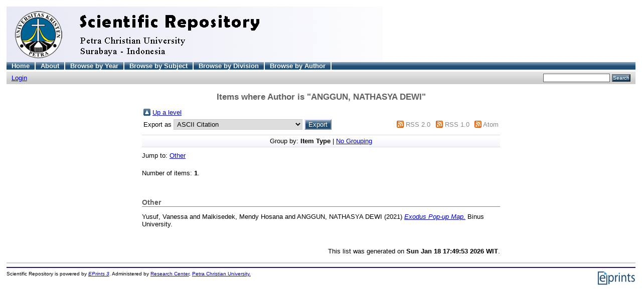

--- FILE ---
content_type: text/html; charset=UTF-8
request_url: https://repository.petra.ac.id/view/creators/ANGGUN=3ANATHASYA_DEWI=3A=3A.html
body_size: 2516
content:
<!DOCTYPE html PUBLIC "-//W3C//DTD XHTML 1.0 Transitional//EN"
"http://www.w3.org/TR/xhtml1/DTD/xhtml1-transitional.dtd">
<html xmlns="http://www.w3.org/1999/xhtml">
  <head>
    <title>Items where Author is "ANGGUN, NATHASYA DEWI" - Scientific Repository</title>
	<script type="text/javascript" src="/javascript/not_logged_in.js"><!-- padder --></script>
	<style type="text/css">@import url(/style/not_logged_in.css);</style>
    <script type="text/javascript" src="/javascript/auto.js"><!-- padder --></script>
    <style type="text/css" media="screen">@import url(/style/auto.css);</style>
    <style type="text/css" media="print">@import url(/style/print.css);</style>
    <link rel="icon" href="/favicon.ico" type="image/x-icon" />
    <link rel="shortcut icon" href="/favicon.ico" type="image/x-icon" />
    <link rel="Top" href="https://repository.petra.ac.id/" />
    <link rel="Search" href="https://repository.petra.ac.id/cgi/search" />
    
    <style type="text/css" media="screen">@import url(/style/nojs.css);</style>
    <script type="text/javascript" src="/javascript/jscss.js"><!-- padder --></script>
  </head>
  <body bgcolor="#ffffff" text="#000000">
    
    <div class="ep_tm_header ep_noprint">
      <!-- <div class="ep_tm_logo"><a href="{$config{frontpage}}"><img alt="Logo" src="{$config{rel_path}}{$config{site_logo}}" /></a></div>
      <div><a class="ep_tm_archivetitle" href="{$config{frontpage}}"><epc:phrase ref="archive_name"/></a></div> -->
      <div><a href="https://repository.petra.ac.id/"><img border="0" alt="Logo" src="/images/sitelogo.gif" /></a></div>

  <ul class="ep_tm_menu"><li><a href="https://repository.petra.ac.id">Home</a></li><li><a href="https://repository.petra.ac.id/information.html">About</a></li><li><a href="https://repository.petra.ac.id/view/year/">Browse by Year</a></li><li><a href="https://repository.petra.ac.id/view/subjects/">Browse by Subject</a></li><li><a href="https://repository.petra.ac.id/view/divisions/">Browse by Division</a></li><li><a href="https://repository.petra.ac.id/view/creators/">Browse by Author</a></li></ul>

  <table class="ep_tm_searchbar" border="0" cellpadding="0" cellspacing="0" width="100%">
    <tr>
      <td align="left"><ul class="ep_tm_key_tools"><li><a href="https://repository.petra.ac.id/cgi/users/home">Login</a></li></ul></td>
      <td align="right" style="white-space: nowrap">
	  	
        <form method="get" accept-charset="utf-8" action="https://repository.petra.ac.id/cgi/search" style="display:inline">
          <input class="ep_tm_searchbarbox" size="20" type="text" name="q" />
          <input class="ep_tm_searchbarbutton" value="Search" type="submit" name="_action_search" />
          <input type="hidden" name="_action_search" value="Search" />
          <input type="hidden" name="_order" value="bytitle" />
          <input type="hidden" name="basic_srchtype" value="ALL" />
          <input type="hidden" name="_satisfyall" value="ALL" />
        </form>
      </td>
    </tr>
  </table>
</div>


<div align="center">
  
  <table width="720" class="ep_tm_main"><tr><td align="left">
    <h1 class="ep_tm_pagetitle">Items where Author is "<span class="person_name">ANGGUN, NATHASYA DEWI</span>"</h1>
    <table xmlns="http://www.w3.org/1999/xhtml"><tr><td><a href="./"><img src="/style/images/multi_up.png" border="0" /></a></td><td><a href="./">Up a level</a></td></tr></table><form method="get" accept-charset="utf-8" action="https://repository.petra.ac.id/cgi/exportview">
<table width="100%" xmlns="http://www.w3.org/1999/xhtml"><tr>
  <td align="left">Export as <select name="format"><option value="Text">ASCII Citation</option><option value="BibTeX">BibTeX</option><option value="DC">Dublin Core</option><option value="XML">EP3 XML</option><option value="EndNote">EndNote</option><option value="EAP">Eprints Application Profile</option><option value="HTML">HTML Citation</option><option value="JSON">JSON</option><option value="METS">METS</option><option value="REM_Atom">OAI-ORE Resource Map (Atom Format)</option><option value="REM_RDF">OAI-ORE Resource Map (RDF Format)</option><option value="Ids">Object IDs</option><option value="ContextObject">OpenURL ContextObject</option><option value="RDFNT">RDF+N-Triples</option><option value="RDFN3">RDF+N3</option><option value="RDFXML">RDF+XML</option><option value="Refer">Refer</option><option value="RIS">Reference Manager</option></select><input value="Export" name="_action_export_redir" type="submit" class="ep_form_action_button" onclick="return EPJS_button_pushed( '_action_export_redir' )" /><input name="view" id="view" value="creators" type="hidden" /><input name="values" id="values" value="ANGGUN=3ANATHASYA_DEWI=3A=3A" type="hidden" /></td>
  <td align="right"> <span class="ep_search_feed"><a href="https://repository.petra.ac.id/cgi/exportview/creators/ANGGUN=3ANATHASYA_DEWI=3A=3A/RSS2/ANGGUN=3ANATHASYA_DEWI=3A=3A.xml"><img src="/style/images/feed-icon-14x14.png" alt="[feed]" border="0" /></a> <a href="https://repository.petra.ac.id/cgi/exportview/creators/ANGGUN=3ANATHASYA_DEWI=3A=3A/RSS2/ANGGUN=3ANATHASYA_DEWI=3A=3A.xml">RSS 2.0</a></span> <span class="ep_search_feed"><a href="https://repository.petra.ac.id/cgi/exportview/creators/ANGGUN=3ANATHASYA_DEWI=3A=3A/RSS/ANGGUN=3ANATHASYA_DEWI=3A=3A.rss"><img src="/style/images/feed-icon-14x14.png" alt="[feed]" border="0" /></a> <a href="https://repository.petra.ac.id/cgi/exportview/creators/ANGGUN=3ANATHASYA_DEWI=3A=3A/RSS/ANGGUN=3ANATHASYA_DEWI=3A=3A.rss">RSS 1.0</a></span> <span class="ep_search_feed"><a href="https://repository.petra.ac.id/cgi/exportview/creators/ANGGUN=3ANATHASYA_DEWI=3A=3A/Atom/ANGGUN=3ANATHASYA_DEWI=3A=3A.xml"><img src="/style/images/feed-icon-14x14.png" alt="[feed]" border="0" /></a> <a href="https://repository.petra.ac.id/cgi/exportview/creators/ANGGUN=3ANATHASYA_DEWI=3A=3A/Atom/ANGGUN=3ANATHASYA_DEWI=3A=3A.xml">Atom</a></span></td>
</tr>
<tr>
  <td align="left" colspan="2">
    
  </td>
</tr>
</table>

</form><div class='ep_view_page ep_view_page_view_creators'><div class="ep_view_group_by">Group by: <span class="ep_view_group_by_current">Item Type</span> | <a href="ANGGUN=3ANATHASYA_DEWI=3A=3A.default.html">No Grouping</a></div><div class='ep_view_jump ep_view_creators_type_jump'><div class="ep_view_jump_to">Jump to: <a href="#group_other">Other</a></div></div><div class="ep_view_blurb">Number of items: <strong>1</strong>.</div><a name='group_other'></a>
<h2>Other</h2><p><span class="person_name">Yusuf, Vanessa</span> and <span class="person_name">Malkisedek, Mendy Hosana</span> and <span class="person_name">ANGGUN, NATHASYA DEWI</span> (2021) <a href="https://repository.petra.ac.id/20363/"><em>Exodus Pop-up Map.</em></a> Binus University.</p>
<div class="ep_view_timestamp">This list was generated on <strong>Sun Jan 18 17:49:53 2026 WIT</strong>.</div></div>

  </td></tr></table>
</div>


<div class="ep_tm_footer ep_noprint">
  <hr noshade="noshade" class="ep_ruler" />
  <hr class="ep_tm_last" />
  <div style="float: right; margin-left: 1em"><a href="http://eprints.org/software/"><img alt="EPrints Logo" src="/images/eprintslogo.gif" border="0" /></a></div>
  <div style="font-size: 80%;">
  <div>Scientific Repository is powered by <em><a href="http://eprints.org/software/">EPrints 3</a></em>. Administered by <a href="http://puslit.petra.ac.id/">Research Center</a>, <a href="http://www.petra.ac.id/">Petra Christian University</a><a href="http://raymondsutjiadi.blogspot.com/2013/01/bank-mandiri-bank-terbaik-di-indonesia.html">.</a></div>
  </div>
</div>


  </body>
</html>